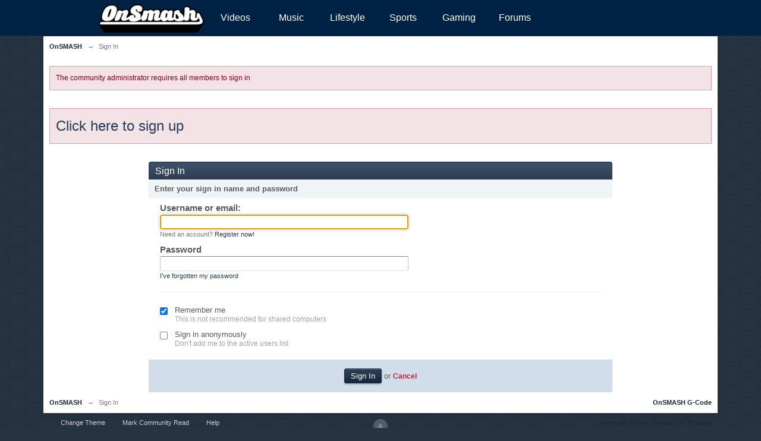

--- FILE ---
content_type: text/html;charset=ISO-8859-1
request_url: http://onsmash.com/forums/index.php?s=377362535601da6a69a8ff77c0535055&app=forums&module=forums&section=markasread&marktype=all&k=880ea6a14ea49e853634fbdc5015a024
body_size: 5845
content:
<!DOCTYPE html>
    <html lang="en" >
    <head>
        <meta charset="iso-8859-1" />
        <title>Sign In - OnSMASH
</title>
        <meta http-equiv="X-UA-Compatible" content="IE=edge" />
        <link rel="shortcut icon" href='http://onsmash.com/forums/favicon.ico' />
        <link rel="image_src" href='http://onsmash.com/forums/public/style_images/web_3_2/meta_image.png' />
        <script type='text/javascript'>
        //<![CDATA[
            jsDebug            = 0; /* Must come before JS includes */
            USE_RTE            = 1;
            DISABLE_AJAX    = parseInt(0); /* Disables ajax requests where text is sent to the DB; helpful for charset issues */
            inACP            = false;
            var isRTL        = false;
            var rtlIe        = '';
            var rtlFull        = '';
        //]]>
        </script>
        
	
				
			<link rel="stylesheet" type="text/css" title="Main" media="screen,print" href="http://onsmash.com/forums/public/style_css/css_32/ipb_styles.css?ipbv=989cc9a9f96c5b3e45801dee299d346d" />
		
	

				
			<link rel="stylesheet" type="text/css" title="Main" media="screen" href="http://onsmash.com/forums/public/style_css/css_32/calendar_select.css?ipbv=989cc9a9f96c5b3e45801dee299d346d" />
		
	

				
			<link rel="stylesheet" type="text/css" title="Main" media="screen,print" href="http://onsmash.com/forums/public/style_css/css_32/ipb_common.css?ipbv=989cc9a9f96c5b3e45801dee299d346d" />
		
	

				
			<link rel="stylesheet" type="text/css" title="Main" media="screen" href="http://onsmash.com/forums/public/style_css/css_32/ipshoutbox.css?ipbv=989cc9a9f96c5b3e45801dee299d346d" />
		
	
	

	
	<style type="text/css" >
		/* Inline CSS */
		/************************************************************************/
/* IP.Board 3 CSS - By Rikki Tissier - (c)2008 Invision Power Services	*/
/************************************************************************/
/* ipb_login_register.css - Login & Registration styles					*/
/************************************************************************/

#register_form { 
	width: 70%;
	margin: 0 auto;
}

#register_submit { margin-left: 200px; }
#register_form #save_time { color: #136db5; }
#register_form hr, #login_form hr {
	display: block;
	width: 95%;
	border: 1px solid #ebebeb;
	border-width: 1px 0 0 0;
	clear: both;
	margin: 10px auto;
}

#captcha .ipsField_title { padding-right: 0px; }
#captcha.recaptcha .ipsField_content { margin-left: 193px; }
#tou_popup { height: 250px !important; overflow: auto; }

#register_form .f { margin: 4px 12px 4px 0; display: inline-block; vertical-align: middle; }

	
.reg_msg {	
	color: #fff;
	font-size: 0.8em;
	font-weight: bold;
	border-radius: 4px;
	-moz-border-radius: 4px;
	-webkit-border-radius: 4px;
	padding: 3px 8px;
	position: absolute;
}

	.reg_msg img {
		display: none;
	}
	.reg_msg.reg_error {
		background-color: #ad2930;
	}
	.reg_msg.reg_accept {
		background-color: #6f8f52;
	}

#login_form { width: 70%; margin: 0 auto; }
#other_signin { width: 35%; }

#member_login .extra {
	font-size: 0.8em;
	color: #69727b;
	padding: 5px;
	margin-right: 10px;
	float: right;
}

#facebookComplete img.servicepic {
	float: left;
	margin-top: -2px;
	margin-left: -12px;
}

#facebookComplete p {
	margin-left: 60px;
	line-height: 150%;
}
	</style>
	

<!--[if lte IE 7]>
	<link rel="stylesheet" type="text/css" title='Main' media="screen" href="http://onsmash.com/forums/public/style_css/css_32/ipb_ie.css" />
<![endif]-->
<!--[if lte IE 8]>
	<style type='text/css'>
		.ipb_table { table-layout: fixed; }
		.ipsLayout_content { width: 99.5%; }
	</style>
<![endif]-->

	<style type='text/css'>
		img.bbc_img { max-width: 100% !important; }
	</style>

	
		
			<meta name="robots" content="noindex" />
		
		
		
	

		
			<meta name="identifier-url" content="http://onsmash.com/forums/index.php?s=377362535601da6a69a8ff77c0535055&amp;amp;app=forums&amp;amp;module=forums&amp;amp;section=markasread&amp;amp;marktype=all&amp;amp;k=880ea6a14ea49e853634fbdc5015a024" />
		
		
			<meta property="og:url" content="http://onsmash.com/forums/index.php?s=377362535601da6a69a8ff77c0535055&amp;amp;app=forums&amp;amp;module=forums&amp;amp;section=markasread&amp;amp;marktype=all&amp;amp;k=880ea6a14ea49e853634fbdc5015a024" />
		
		
	

        <meta property="og:title" content="Sign In"/>
        <meta property="og:site_name" content="OnSMASH"/>
        <meta property="og:image" content="http://onsmash.com/forums/public/style_images/web_3_2/meta_image.png"/>
        <meta property="og:type" content="article" />
        
        
        
		<script type='text/javascript' src='http://onsmash.com/forums/public/js/3rd_party/prototype.js'></script>
	
	<script type='text/javascript' src='http://onsmash.com/forums/public/js/ipb.js?ipbv=989cc9a9f96c5b3e45801dee299d346d&amp;load=quickpm,hovercard,signin'></script>
	
		<script type='text/javascript' src='http://onsmash.com/forums/public/js/3rd_party/scriptaculous/scriptaculous-cache.js'></script>
	
	<script type="text/javascript" src='http://onsmash.com/forums/cache/lang_cache/1/ipb.lang.js' charset='iso-8859-1'></script>


	



<!-- Forces topic photo to show without thumb -->
	<style type='text/css'>
		.ipsUserPhoto_variable { max-width: 125px !important; }
		
			.post_body { margin-left: 185px !important; }
		
	</style>        
        <script type='text/javascript'>
	//<![CDATA[
		/* ---- URLs ---- */
		ipb.vars['base_url'] 			= 'http://onsmash.com/forums/index.php?s=c17ca12cb0355b9412baa78edd00a0bc&';
		ipb.vars['board_url']			= 'http://onsmash.com/forums';
		ipb.vars['img_url'] 			= "http://onsmash.com/forums/public/style_images/web_3_2";
		ipb.vars['loading_img'] 		= 'http://onsmash.com/forums/public/style_images/web_3_2/loading.gif';
		ipb.vars['active_app']			= 'forums';
		ipb.vars['upload_url']			= 'http://freeonsmash.com/forums/uploads';
		/* ---- Member ---- */
		ipb.vars['member_id']			= parseInt( 0 );
		ipb.vars['is_supmod']			= parseInt( 0 );
		ipb.vars['is_admin']			= parseInt( 0 );
		ipb.vars['secure_hash'] 		= '880ea6a14ea49e853634fbdc5015a024';
		ipb.vars['session_id']			= 'c17ca12cb0355b9412baa78edd00a0bc';
		ipb.vars['twitter_id']			= 0;
		ipb.vars['fb_uid']				= 0;
		ipb.vars['auto_dst']			= parseInt( 0 );
		ipb.vars['dst_in_use']			= parseInt(  );
		ipb.vars['is_touch']			= false;
		ipb.vars['member_group']		= {"g_mem_info":"0"}
		/* ---- cookies ----- */
		ipb.vars['cookie_id'] 			= 'onsmash_';
		ipb.vars['cookie_domain'] 		= '.onsmash.com';
		ipb.vars['cookie_path']			= '/';
		/* ---- Rate imgs ---- */
		ipb.vars['rate_img_on']			= 'http://onsmash.com/forums/public/style_images/web_3_2/star.png';
		ipb.vars['rate_img_off']		= 'http://onsmash.com/forums/public/style_images/web_3_2/star_off.png';
		ipb.vars['rate_img_rated']		= 'http://onsmash.com/forums/public/style_images/web_3_2/star_rated.png';
		/* ---- Uploads ---- */
		ipb.vars['swfupload_swf']		= 'http://onsmash.com/forums/public/js/3rd_party/swfupload/swfupload.swf';
		ipb.vars['swfupload_enabled']	= true;
		ipb.vars['use_swf_upload']		= ( '' == 'flash' ) ? true : false;
		ipb.vars['swfupload_debug']		= false;
		/* ---- other ---- */
		ipb.vars['highlight_color']     = "#ade57a";
		ipb.vars['charset']				= "iso-8859-1";
		ipb.vars['seo_enabled']			= 0;
		
		/* Templates/Language */
		ipb.templates['inlineMsg']		= "";
		ipb.templates['ajax_loading'] 	= "<div id='ajax_loading'><img src='http://onsmash.com/forums/public/style_images/web_3_2/ajax_loading.gif' alt='" + ipb.lang['loading'] + "' /></div>";
		ipb.templates['close_popup']	= "<img src='http://onsmash.com/forums/public/style_images/web_3_2/close_popup.png' alt='x' />";
		ipb.templates['rss_shell']		= new Template("<ul id='rss_menu' class='ipbmenu_content'>#{items}</ul>");
		ipb.templates['rss_item']		= new Template("<li><a href='#{url}' title='#{title}'>#{title}</a></li>");
		
		ipb.templates['autocomplete_wrap'] = new Template("<ul id='#{id}' class='ipb_autocomplete' style='width: 250px;'></ul>");
		ipb.templates['autocomplete_item'] = new Template("<li id='#{id}' data-url='#{url}'><img src='#{img}' alt='' class='ipsUserPhoto ipsUserPhoto_mini' />&nbsp;&nbsp;#{itemvalue}</li>");
		ipb.templates['page_jump']		= new Template("<div id='#{id}_wrap' class='ipbmenu_content'><h3 class='bar'>Jump to page</h3><p class='ipsPad'><input type='text' class='input_text' id='#{id}_input' size='8' /> <input type='submit' value='Go' class='input_submit add_folder' id='#{id}_submit' /></p></div>");
		ipb.templates['global_notify'] 	= new Template("<div class='popupWrapper'><div class='popupInner'><div class='ipsPad'>#{message} #{close}</div></div></div>");
		
		
		ipb.templates['header_menu'] 	= new Template("<div id='#{id}' class='ipsHeaderMenu boxShadow'></div>");
		
		Loader.boot();
	//]]>
	</script>
		
		<link rel="stylesheet" type="text/css" media="all" href="/theme/onsmashH307.css" />
		<script type='text/javascript' src='http://ajax.googleapis.com/ajax/libs/jquery/2.1.1/jquery.min.js'></script>
		<script type='text/javascript'>
		$jipb=jQuery.noConflict();
		jQuery(document).ready(function(){
			//Refresh
			var artimer1_minutes = 10 * 1000 * 60;
			var artimer2_minutes = 25 * 1000 * 60;
	
			var artimer1 = null;
			var artimer1_state = false;
			$jipb('*').bind('mousemove keydown scroll', function () {
				clearTimeout(artimer1);
				artimer1 = setTimeout(function () { 
					if(artimer1_state == false) {
						artimer1_state = true;
						artimer_refresh();
					}
				}, artimer1_minutes);
			});
			$jipb("body").trigger("mousemove");
			var artimer2 = setInterval("artimer_refresh()", artimer2_minutes);
			function artimer_refresh(){
				self.location.reload(true);
			}	
		});
		</script>

    </head>
    <body id='ipboard_body'>
	
<div id="os-header-wrapper">
<div id="os-header">
	<div id="os-masthead">
<a href="http://onsmash.com/" alt="OnSMASH" style="float:left; display:block; line-height:60px;"><img style="padding:6px;" src="http://onsmash.com/wp-content/themes/onsmash2014/logo/logo15.png" alt="OnSMASH" /></a>
		<ul id="os-menu-main">
			<li><a href="/videos/">Videos</a>
			<li><a href="/music/">Music</a></li>
			<li><a href="/lifestyle/">Lifestyle</a></li>
			<li><a href="/sports/">Sports</a></li>
			<li><a href="/gaming/">Gaming</a></li>
			<li class="current-menu-item"><a href="/forums/">Forums</a></li>
		</ul>
		<div id="os-header-user"></div>
	</div>
</div>
</div>
<div style="clear:both !important;"> </div>



            <!-- ::: MAIN CONTENT AREA ::: -->
            <div id='content' class='clearfix'>
                <!-- ::: NAVIGATION BREADCRUMBS ::: -->
                <div id='secondary_navigation' class='clearfix'>
                        <ol class='breadcrumb top ipsList_inline left'>
                                                        <li itemscope itemtype="http://data-vocabulary.org/Breadcrumb">
                                    <a href='http://onsmash.com/forums/index.php?s=c17ca12cb0355b9412baa78edd00a0bc&amp;act=idx' itemprop="url">
                                        <span itemprop="title">OnSMASH</span>
                                    </a>
                                </li>
                                

                            
                                <li itemscope itemtype="http://data-vocabulary.org/Breadcrumb">
                                    
<span class='nav_sep'>&rarr;</span>

                                     
<span itemprop="title">Sign In</span>

                                </li>
                                

                            
                        </ol>
                    </div>
                    <br />
                <noscript>
                    <div class='message error'>
                        <strong>Javascript Disabled Detected</strong>
                        <p>You currently have javascript disabled. Several functions may not work. Please re-enable javascript to access full functionality.</p>
                    </div>
                    <br />
                </noscript>
                <!-- ::: CONTENT ::: -->
                
                <p class='message error'>
	The community administrator requires all members to sign in
</p>
<br /><br />
<p class="message error"><a href="http://www.freeonsmash.com/forums/index.php?app=core&module=global&section=register" style="font-size:24px;">Click here to sign up</a></p><br/><br/>
<div id='login_form' class='clearfix'>
	<div id='member_login'>
		<h2 class='maintitle'>Sign In</h2>
		<form action="http://onsmash.com/forums/index.php?s=c17ca12cb0355b9412baa78edd00a0bc&amp;app=core&amp;module=global&amp;section=login&amp;do=process" method="post" id='login'>
			<input type='hidden' name='auth_key' value='880ea6a14ea49e853634fbdc5015a024' />
			<input type="hidden" name="referer" value="http://onsmash.com/forums/index.php?s=377362535601da6a69a8ff77c0535055&amp;app=forums&amp;module=forums&amp;section=markasread&amp;marktype=all&amp;k=880ea6a14ea49e853634fbdc5015a024" />
			<div id='regular_signin'>
				<a id='_regularsignin'></a>
				<h3 class='bar'>Enter your sign in name and password</h3>
				<ul class='ipsForm ipsForm_vertical ipsPad_double left'>
					<li class='ipsField'>
						<label for='ips_username' class='ipsField_title'>Username or email:</label>
						<p class='ipsField_content'>
							<input id='ips_username' type='text' class='input_text' name='ips_username' size='50' tabindex='1' /><br />
							<span class='desc ipsType_smaller'>Need an account? <a href='http://onsmash.com/forums/index.php?s=c17ca12cb0355b9412baa78edd00a0bc&amp;app=core&amp;module=global&amp;section=register' title='Register now!'>Register now!</a></span>
						</p>
					</li>
					<li class='ipsField'>
						<label for='ips_password' class='ipsField_title'>Password</label>
						<p class='ipsField_content'>
							<input id='ips_password' type='password' class='input_text' name='ips_password' size='50' tabindex='2' /><br />
							<a href='http://onsmash.com/forums/index.php?s=c17ca12cb0355b9412baa78edd00a0bc&amp;app=core&amp;module=global&amp;section=lostpass' class='ipsType_smaller' title='Retrieve password'>I've forgotten my password</a>
						</p>
					</li>
				</ul>
				<div class='right ipsPad_double' id='other_signin'>
					<ul class='ipsList_data clear ipsType_small'>
						
						
						
						
					</ul>
				</div>
			</div>
			
			<hr />
			<fieldset id='signin_options'>
				<legend>Sign in options</legend>
				<ul class='ipsForm ipsForm_vertical ipsPad_double'>
					<li class='ipsField ipsField_checkbox clearfix'>
						<input type='checkbox' id='remember' checked='checked' name='rememberMe' value='1' class='input_check' />
						<p class='ipsField_content'>
							<label for='remember'>Remember me</label><br />
							<span class='desc lighter'>This is not recommended for shared computers</span>
						</p>
					</li>
					
						<li class='ipsField ipsField_checkbox clearfix'>
							<input type='checkbox' id='invisible' name='anonymous' value='1' class='input_check' />
							<p class='ipsField_content'>
								<label for='invisible'>Sign in anonymously</label><br />
								<span class='desc lighter'>Don't add me to the active users list</span>
							</p>
						</li>
					
				</ul>
			</fieldset>
			<fieldset class='submit'>
				<input type='submit' class='input_submit' value='Sign In' tabindex='3' /> or <a href='http://onsmash.com/forums' title='Cancel' class='cancel'>Cancel</a>
			</fieldset>
		</form>
	</div>
</div>

                
                <ol class='breadcrumb bottom ipsList_inline left clearfix clear'>
                                            <li>
<a href='http://onsmash.com/forums/index.php?s=c17ca12cb0355b9412baa78edd00a0bc&amp;act=idx'>OnSMASH</a>
</li>
                            

                        
                            <li>

<span class='nav_sep'>&rarr;</span>
 Sign In
</li>
                            

                        

                    <li class='right ipsType_smaller'>
                            <a href='http://onsmash.com/forums/index.php?s=c17ca12cb0355b9412baa78edd00a0bc&amp;app=forums&amp;module=extras&amp;section=boardrules'>
OnSMASH G-Code
</a>
                        </li>    
                </ol>
            </div>
            <!-- ::: FOOTER (Change skin, language, mark as read, etc) ::: -->
            <div id='footer_utilities' class='main_width clearfix clear'>
                <a rel="nofollow" href='#top' id='backtotop' title='Go to top'>
<img src='http://onsmash.com/forums/public/style_images/web_3_2/top.png' alt='' />
</a>
                <ul class='ipsList_inline left'>
                    <li>
                        <img src='http://onsmash.com/forums/public/style_images/web_3_2/feed.png' alt='RSS Feed' id='rss_feed' class='clickable' />
                    </li>
                    
                            <li>
                                <a rel="nofollow" id='new_skin' href='#'>Change Theme</a>            
                                <ul id='new_skin_menucontent' class='ipbmenu_content with_checks' style='display: none'>
                                    
                                        <li >
                                            <a href='#' data-clicklaunch='changeSkin' data-skinid='3'>Mobile</a>
                                        </li>
                                    

                                        <li >
                                            <a href='#' data-clicklaunch='changeSkin' data-skinid='31'>Dark (Temporary)</a>
                                        </li>
                                    

                                        <li class='selected'>
                                            <a href='#' data-clicklaunch='changeSkin' data-skinid='32'>Light (Temporary)</a>
                                        </li>
                                    
                                </ul>
                            </li>
                    
                    
                        <li>
                            <a rel="nofollow" id='mark_all_read' href="http://onsmash.com/forums/index.php?s=c17ca12cb0355b9412baa78edd00a0bc&amp;app=forums&amp;module=forums&amp;section=markasread&amp;marktype=all&amp;k=880ea6a14ea49e853634fbdc5015a024" title='Mark all as read'>Mark Community Read</a>
                            <ul id='mark_all_read_menucontent' class='ipbmenu_content' style='display: none'>
                                
                                    <li>
                                        
                                    </li>
                                

                                    <li>
                                        <a href="http://onsmash.com/forums/index.php?s=c17ca12cb0355b9412baa78edd00a0bc&amp;app=forums&amp;module=forums&amp;section=markasread&amp;marktype=app&amp;markApp=members&amp;k=880ea6a14ea49e853634fbdc5015a024">
Members
</a>
                                    </li>
                                

                                    <li>
                                        <a href="http://onsmash.com/forums/index.php?s=c17ca12cb0355b9412baa78edd00a0bc&amp;app=forums&amp;module=forums&amp;section=markasread&amp;marktype=app&amp;markApp=forums&amp;k=880ea6a14ea49e853634fbdc5015a024">
Forums
</a>
                                    </li>
                                
                                <li>
                                    <a href="http://onsmash.com/forums/index.php?s=c17ca12cb0355b9412baa78edd00a0bc&amp;app=forums&amp;module=forums&amp;section=markasread&amp;marktype=all&amp;k=880ea6a14ea49e853634fbdc5015a024">
<strong>Mark all as read</strong>
</a>
                                </li>
                            </ul>
                        </li>
                    
                    <li>
                        <a href="http://onsmash.com/forums/index.php?s=c17ca12cb0355b9412baa78edd00a0bc&amp;app=core&amp;module=help" title='View help' rel="help" accesskey='6'>Help</a>
                    </li>                
                </ul>
                <!-- Copyright Information -->
        				  <p id='copyright'>
        				  	<a href='http://www.invisionpower.com/products/board/' title='Community Forum Software by Invision Power Services'>Community Forum Software by IP.Board</a></p>
		<!-- / Copyright -->
            </div>
            
            <div><img src='http://onsmash.com/forums/index.php?s=c17ca12cb0355b9412baa78edd00a0bc&amp;app=core&amp;module=task' alt='' style='border: 0px;height:1px;width:1px;' /></div>
            
                <script type="text/javascript">
                    ipb.global.lightBoxIsOff();
                </script>
            
            </if>
            <div id='inline_login_form' style='display: none'>
		<form action="http://onsmash.com/forums/index.php?s=c17ca12cb0355b9412baa78edd00a0bc&amp;app=core&amp;module=global&amp;section=login&amp;do=process" method="post" id='login'>
			<input type='hidden' name='auth_key' value='880ea6a14ea49e853634fbdc5015a024' />
			<input type="hidden" name="referer" value="http://onsmash.com/forums/index.php?s=377362535601da6a69a8ff77c0535055&app=forums&module=forums&section=markasread&marktype=all&k=880ea6a14ea49e853634fbdc5015a024" />
			<h3>Sign In</h3>
			
			<br />
			<div class='ipsForm ipsForm_horizontal'>
				<fieldset>
					<ul>
						<li class='ipsField'>
							<div class='ipsField_content'>
								Need an account? <a href="http://onsmash.com/forums/index.php?s=c17ca12cb0355b9412baa78edd00a0bc&amp;app=core&amp;module=global&amp;section=register" title='Register now!'>Register now!</a>
							</div>
						</li>
						<li class='ipsField ipsField_primary'>
							<label for='ips_username' class='ipsField_title'>Username or email:</label>
							<div class='ipsField_content'>
								<input id='ips_username' type='text' class='input_text' name='ips_username' size='30' />
							</div>
						</li>
						<li class='ipsField ipsField_primary'>
							<label for='ips_password' class='ipsField_title'>Password</label>
							<div class='ipsField_content'>
								<input id='ips_password' type='password' class='input_text' name='ips_password' size='30' /><br />
								<a href='http://onsmash.com/forums/index.php?s=c17ca12cb0355b9412baa78edd00a0bc&amp;app=core&amp;module=global&amp;section=lostpass' title='Retrieve password'>I've forgotten my password</a>
							</div>
						</li>
						<li class='ipsField ipsField_checkbox'>
							<input type='checkbox' id='inline_remember' checked='checked' name='rememberMe' value='1' class='input_check' />
							<div class='ipsField_content'>
								<label for='inline_remember'>
									<strong>Remember me</strong><br />
									<span class='desc lighter'>This is not recommended for shared computers</span>
								</label>
							</div>
						</li>
						
							<li class='ipsField ipsField_checkbox'>
								<input type='checkbox' id='inline_invisible' name='anonymous' value='1' class='input_check' />
								<div class='ipsField_content'>
									<label for='inline_invisible'>
										<strong>Sign in anonymously</strong><br />
										<span class='desc lighter'>Don't add me to the active users list</span>
									</label>
								</div>
							</li>
						
						
						<li class='ipsPad_top ipsForm_center desc ipsType_smaller'>
							<a rel="nofollow" href='http://onsmash.com/forums/index.php?s=c17ca12cb0355b9412baa78edd00a0bc&amp;app=core&amp;module=global&amp;section=privacy'>Privacy Policy</a>
						</li>
						
					</ul>
				</fieldset>
				
				<div class='ipsForm_submit ipsForm_center'>
					<input type='submit' class='ipsButton' value='Sign In' />
				</div>
			</div>
		</form>
	</div>
        </div>
        
        
    </body>
</html>